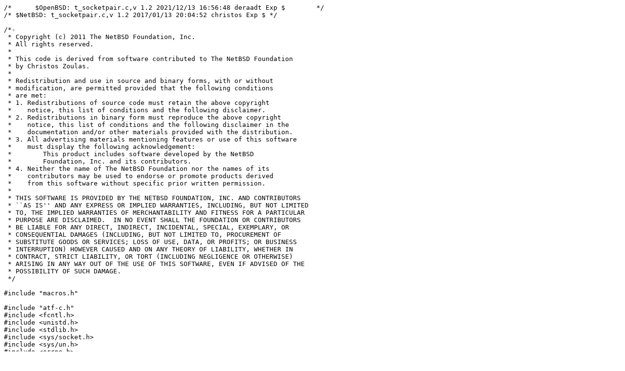

--- FILE ---
content_type: text/plain
request_url: http://bxr.su/OpenBSD/regress/lib/libc/sys/t_socketpair.c
body_size: 1761
content:
/*	$OpenBSD: t_socketpair.c,v 1.2 2021/12/13 16:56:48 deraadt Exp $	*/
/* $NetBSD: t_socketpair.c,v 1.2 2017/01/13 20:04:52 christos Exp $ */

/*-
 * Copyright (c) 2011 The NetBSD Foundation, Inc.
 * All rights reserved.
 *
 * This code is derived from software contributed to The NetBSD Foundation
 * by Christos Zoulas.
 *
 * Redistribution and use in source and binary forms, with or without
 * modification, are permitted provided that the following conditions
 * are met:
 * 1. Redistributions of source code must retain the above copyright
 *    notice, this list of conditions and the following disclaimer.
 * 2. Redistributions in binary form must reproduce the above copyright
 *    notice, this list of conditions and the following disclaimer in the
 *    documentation and/or other materials provided with the distribution.
 * 3. All advertising materials mentioning features or use of this software
 *    must display the following acknowledgement:
 *        This product includes software developed by the NetBSD
 *        Foundation, Inc. and its contributors.
 * 4. Neither the name of The NetBSD Foundation nor the names of its
 *    contributors may be used to endorse or promote products derived
 *    from this software without specific prior written permission.
 *
 * THIS SOFTWARE IS PROVIDED BY THE NETBSD FOUNDATION, INC. AND CONTRIBUTORS
 * ``AS IS'' AND ANY EXPRESS OR IMPLIED WARRANTIES, INCLUDING, BUT NOT LIMITED
 * TO, THE IMPLIED WARRANTIES OF MERCHANTABILITY AND FITNESS FOR A PARTICULAR
 * PURPOSE ARE DISCLAIMED.  IN NO EVENT SHALL THE FOUNDATION OR CONTRIBUTORS
 * BE LIABLE FOR ANY DIRECT, INDIRECT, INCIDENTAL, SPECIAL, EXEMPLARY, OR
 * CONSEQUENTIAL DAMAGES (INCLUDING, BUT NOT LIMITED TO, PROCUREMENT OF
 * SUBSTITUTE GOODS OR SERVICES; LOSS OF USE, DATA, OR PROFITS; OR BUSINESS
 * INTERRUPTION) HOWEVER CAUSED AND ON ANY THEORY OF LIABILITY, WHETHER IN
 * CONTRACT, STRICT LIABILITY, OR TORT (INCLUDING NEGLIGENCE OR OTHERWISE)
 * ARISING IN ANY WAY OUT OF THE USE OF THIS SOFTWARE, EVEN IF ADVISED OF THE
 * POSSIBILITY OF SUCH DAMAGE.
 */

#include "macros.h"

#include "atf-c.h"
#include <fcntl.h>
#include <unistd.h>
#include <stdlib.h>
#include <sys/socket.h>
#include <sys/un.h>
#include <errno.h>

static void
connected(int fd)
{
	struct sockaddr_un addr;
	socklen_t len = (socklen_t)sizeof(addr);
	ATF_REQUIRE(getpeername(fd, (struct sockaddr*)(void *)&addr,
	    &len) == 0);
}

static void
run(int flags)
{
	int fd[2], i;

	while ((i = open("/", O_RDONLY)) < 3)
		ATF_REQUIRE(i != -1);

	ATF_REQUIRE(closefrom(3) != -1);

	ATF_REQUIRE(socketpair(AF_UNIX, SOCK_DGRAM | flags, 0, fd) == 0);

	ATF_REQUIRE(fd[0] == 3);
	ATF_REQUIRE(fd[1] == 4);

	connected(fd[0]);
	connected(fd[1]);

	if (flags & SOCK_CLOEXEC) {
		ATF_REQUIRE((fcntl(fd[0], F_GETFD) & FD_CLOEXEC) != 0);
		ATF_REQUIRE((fcntl(fd[1], F_GETFD) & FD_CLOEXEC) != 0);
	} else {
		ATF_REQUIRE((fcntl(fd[0], F_GETFD) & FD_CLOEXEC) == 0);
		ATF_REQUIRE((fcntl(fd[1], F_GETFD) & FD_CLOEXEC) == 0);
	}

	if (flags & SOCK_NONBLOCK) {
		ATF_REQUIRE((fcntl(fd[0], F_GETFL) & O_NONBLOCK) != 0);
		ATF_REQUIRE((fcntl(fd[1], F_GETFL) & O_NONBLOCK) != 0);
	} else {
		ATF_REQUIRE((fcntl(fd[0], F_GETFL) & O_NONBLOCK) == 0);
		ATF_REQUIRE((fcntl(fd[1], F_GETFL) & O_NONBLOCK) == 0);
	}

	ATF_REQUIRE(close(fd[0]) != -1);
	ATF_REQUIRE(close(fd[1]) != -1);
}

ATF_TC(socketpair_basic);
ATF_TC_HEAD(socketpair_basic, tc)
{
	atf_tc_set_md_var(tc, "descr", "A basic test of socketpair(2)");
}

ATF_TC_BODY(socketpair_basic, tc)
{
	run(0);
}

ATF_TC(socketpair_nonblock);
ATF_TC_HEAD(socketpair_nonblock, tc)
{
	atf_tc_set_md_var(tc, "descr", "A non-blocking test of socketpair(2)");
}

ATF_TC_BODY(socketpair_nonblock, tc)
{
	run(SOCK_NONBLOCK);
}

ATF_TC(socketpair_cloexec);
ATF_TC_HEAD(socketpair_cloexec, tc)
{
	atf_tc_set_md_var(tc, "descr", "A close-on-exec of socketpair(2)");
}

ATF_TC_BODY(socketpair_cloexec, tc)
{
	run(SOCK_CLOEXEC);
}

ATF_TP_ADD_TCS(tp)
{

	ATF_TP_ADD_TC(tp, socketpair_basic);
	ATF_TP_ADD_TC(tp, socketpair_nonblock);
	ATF_TP_ADD_TC(tp, socketpair_cloexec);

	return atf_no_error();
}
